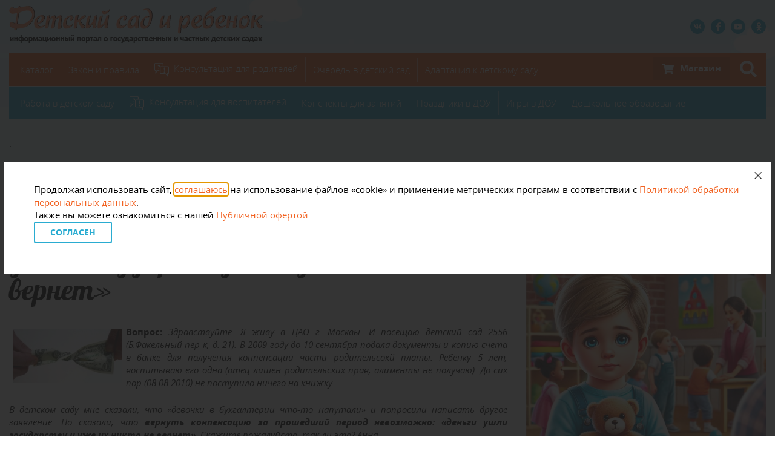

--- FILE ---
content_type: text/html; charset=utf-8
request_url: https://aflt.market.yandex.ru/widgets/service?appVersion=47f9b51ae574f79d9064465ef8af4e6d1c4b8e93
body_size: 493
content:

        <!DOCTYPE html>
        <html>
            <head>
                <title>Виджеты, сервисная страница!</title>

                <script type="text/javascript" src="https://yastatic.net/s3/market-static/affiliate/2393a198fd495f7235c2.js" nonce="xhB1wd4Fx/elQHfX8vZSvA=="></script>

                <script type="text/javascript" nonce="xhB1wd4Fx/elQHfX8vZSvA==">
                    window.init({"browserslistEnv":"legacy","page":{"id":"affiliate-widgets:service"},"request":{"id":"1769081954978\u002Fbbf159b3dff2967f314b817df8480600\u002F1"},"metrikaCounterParams":{"id":45411513,"clickmap":true,"trackLinks":true,"accurateTrackBounce":true}});
                </script>
            </head>
        </html>
    

--- FILE ---
content_type: text/css
request_url: https://deti-club.ru/wp-content/themes/detsad/css/fa-icons-essential.css?ver=20200225
body_size: 353
content:
.fa {
	display: inline-block;
	vertical-align: middle;
	background-position: 50% 50%;
	background-repeat: no-repeat;
	background-size: contain;
}

.fa-inner {
	display: inline-block;
	text-align: left;
	text-indent: -9999px;
}

.fa-vk,
.fa-facebook,
.fa-youtube,
.fa-odnoklassniki {
	width: 14px;
	height: 14px;
}

.fa-vk {
	background-image: url('../i/fa-vk.svg');
}

.fa-facebook {
	background-image: url('../i/fa-facebook.svg');
}

.fa-youtube {
	background-image: url('../i/fa-youtube.svg');
}

.fa-odnoklassniki {
	background-image: url('../i/fa-odnoklassniki.svg');
}

.fa-shopping-cart {
	width: 20px;
	height: 22px;
	background-image: url('../i/fa-shopping-cart.svg');
}

.fa-search {
	width: 28px;
	height: 30px;
	background-image: url('../i/fa-search.svg');
}

.fa-search-small {
	width: 13px;
	height: 14px;
	background-image: url('../i/fa-search-small.svg');
}

.fa-times {
	width: 27px;
	height: 33px;
	background-image: url('../i/fa-times.svg');
}

.fa-bars {
	width: 22px;
	height: 25px;
	background-image: url('../i/fa-bars.svg');
}